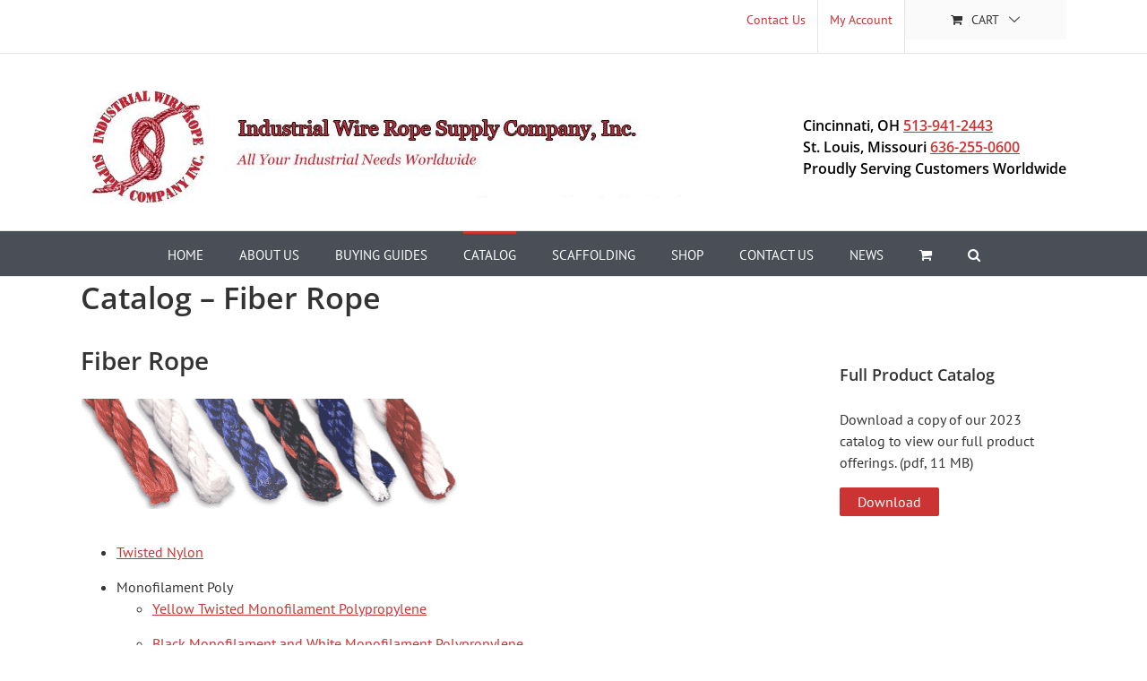

--- FILE ---
content_type: text/css
request_url: https://industrialrope.com/wp-content/themes/Avada-Child-Theme/style.css?ver=6.9
body_size: 4798
content:
/*
Theme Name: Avada Child
Description: Child theme for Avada theme
Author: ThemeFusion
Author URI: https://theme-fusion.com
Template: Avada
Version: 1.0.0
Text Domain:  Avada
*/


li {
	padding-bottom: 15px;
}

.tab-content {
    background-color: #e9eaee;
    padding: 25px 15px;
}


.nav-tabs li.active a.tab-link h4, .nav-tabs a.tab-link:hover h4  {
    color: #fff !important;
}

.nav-tabs a.tab-link h4, .nav-tabs a.tab-link {
    text-decoration: none !important;
}


.heading-margin {
    margin-top: 30px;
}


.fusion-imageframe + .fusion-text {
	margin-top: 15px;
}

.woocommerce-container .product-title a {
	font-size:18px;
}
mark.count {
    display: none !important;
}

.woocommerce .social-share li a {
    text-decoration: none !important;
}
a.fusion-social-network-icon {
    text-decoration: none !important;
}
h2.woocommerce-loop-category__title {
    color: #cc3333 !important;
}

.woocommerce-variation-description table caption,
.woocommerce-variation-description table th {
	text-align: left;
}

.fusion-blog-shortcode .fusion-posts-container .post {
	margin-bottom: 20px;
}

.wp-caption-text {
	font-size: 0.8em;
	font-style: italic;
	opacity: 0.8;
}

/*----NINJA FORMS-----*/

.nf-form-cont input:not([type="checkbox"]) {
    height: 40px !important;
}

@media (max-width: 640px) {
	.nf-field-container {
    	width: 100% !important;
		margin: 0 0 25px 0 !important;
	}
}

/*----HOMEPAGE BANNER-------*/
.page-id-4525 .imageframe-align-center img {
    height: 321px !important;
    width: auto !important;
}

a.SafteyButtons {
margin-bottom: 20px !important;
    border-radius: 6px !important;
    color: #ffffff !important;
    text-decoration: none !important;
    font-weight: 900 !important;
    font-size: 15px !important;
    width: 100% !important;
    height: 100% !important;
    display: block !important;
}

a.SafteyButtons span {
    color: #fff !important;
}

/*#main {
	padding: 0 !important;
}*/
span.safetyProductTitle {
    font-size: 20px;
}

/*--------PAGE BANNERS--------*/

#wrapper .cv_banner h1,
#wrapper .cv_banner h2,
#wrapper .cv_banner h3,
#wrapper .cv_banner h4,
#wrapper .cv_banner h5,
#wrapper .cv_banner h6,
#wrapper .cv_banner p {
	color: #fff !important;
}

.cv_banner h1 {
	font-size: 50px !important;
}


.btn-wrap {
	background: #cc3333 !important;
	font-weight: 600 !important;
	border: 2px solid #ffffff !important;
    max-width: 160px;
	display: flex;
	justify-content: center;
}

.btn-wrap .call-btn{
    color: #ffffff;
    text-decoration: none !important;
    font-weight: 900;
    font-size: 15px;
	width: 100%;
	height: 100%;
	display: block !important;
}

.cv_banner .fusion-button,
.cv_productimg_banner .fusion-button
{
	border: 2px solid !important;
	font-weight: bold;
}

.cv_banner_tall {
	min-height: 400px;   
}
.fusion-fullwidth.cv_banner_tall {
	--awb-min-height: 400px;
}

.cv_productimg_banner {
	background-size: contain !important;
}


/*------------PRODUCT GRID--------------*/

.products > li.product {
    margin-bottom: 3em;
}

.fusion-woocommerce-equal-heights ul.products {
    justify-content: space-between;
}

.products-4 > li.product {
    width: 22%;
}

span.single_add_to_cart_button {
    text-align: center;
}

/*------------PRODUCT CATEGORIES--------------*/

.home .woocommerce .heading h4.widget-title {
	margin-top: 15px;
    margin-bottom: 0.67em;
	padding-left: 10px;
}

.home ul.product-categories li {
    display: list-item !important;
    list-style: inside;
    padding: 10px 0 5px 10px;
}

.home ul.product-categories li a {
	display: inline !important;
	font-size: 15px;
}

.products li.product.product-category {
    display: flex;
    flex-direction: column;
    justify-content: space-between;
}

body #wrapper li.product.product-category h2.woocommerce-loop-category__title {
    font-size: 18px;
}

/*----------------------------*/


.fusion-widget-area h3{
font-size:22px !important;
}
.vr-submit input:hover {
    background-color: #900;
}

.vr-submit input {
    background-color: #cc3333;
    color: white;
    border-radius: 5px;
	border: none;
}

footer.fusion-footer-widget-area.fusion-widget-area {
    background-color: #494e57;
}
footer.fusion-footer-widget-area.fusion-widget-area a:hover {
    color: white !important;
}

#wrapper #main .post > h2.fusion-post-title {
	font-size: 22px !important;
}

.fusion-page-title-bar {
height: auto !important;
}

.fusion-imageframe {
    margin-bottom: 15px;
}

.fusion-featuredproduct .woocommerce .products li.product {
width:100% !important;
}
.fusion-sticky-header-wrapper {
height: auto !important;
}


.fusion-widget-area .widget_nav_menu li {
border-bottom: none !important;
}

.fusion-header-v4 .fusion-header {
   padding-top: 10px !important; 
}



header a:hover,
#main a:hover {
  color: #444444;
}

.fusion-is-sticky .fusion-main-menu > ul > li.current-menu-item > a {
  color: #ffffff !important;
}

.fusion-secondary-main-menu {
    background-color: #494e57 !important;
}

nav.fusion-main-menu ul.fusion-menu li.menu-item a span.menu-text{
  font-size: 15px;
  color: #ffffff !important;
 text-transform: uppercase;
}

nav.fusion-main-menu .sub-menu > li {
  background-color: #cc3333 !important;
}

nav.fusion-main-menu .sub-menu > li:hover > a {
  background-color: #d14747 !important;
}

nav.fusion-main-menu .sub-menu > li > a {
  color: #ffffff !important;
  border: none !important;
}

.fusion-main-menu .sub-menu .current_page_item > a,
.fusion-main-menu .sub-menu .current-menu-item > a,
.fusion-main-menu .sub-menu .current-menu-ancestor.current_page_ancestor > a {
  background-color: #d14747 !important;
}

.fusion-main-menu > ul > li > a::after {
  color: #ffffff !important;
}

.fusion-widget-area .widget_product_categories li a::before {
  display:none;
}
.fusion-widget-area .widget_product_categories li {
  border: none;
  padding: 0;
}


.widget_product_categories .product-categories li a {
  display: block !important;
  height: 100%;
  padding: 10px 10px 10px 0px;
}


.fusion-homepagesidebar {
  border: 1px solid #cccccc;
  padding: 10px !important;
}

.fusion-homepagesidebar .heading h4.widget-title {
  font-size: 18px;
  font-weight: 600;
}

.fusion-featuredproduct	.woocommerce .products li.product {
    width: 100%;
    padding: 0 45px;
}

.fusion-featuredproduct h4.widget-title {
  margin-top: 0;
  margin-bottom: 8px;
}

.fusion-featuredproduct h3.product-title a {
  font-size: 22px;
}

.fusion-featuredproduct span.woocommerce-Price-amount.amount {
    font-size: 30px;
}


.vr-field {
	margin-bottom: 15px;
}

/*Buttons*/

#main .fusion-button:hover,
#main .button:hover {
	color: #ffffff;
}


#main .product-buttons .button {
	color: #fff;
	background: #c33;
	border-radius: 2px;
	padding: 5px 5px 5px 19px;
	text-align: left;
	max-width: 100%;
}

#main .product-buttons .button:hover {
	background: #900;
}

body .fusion-button, body .button-small, body .button-medium, body .button, #wrapper .woocommerce .cart-collaterals .checkout-button.button {
	font-size: 16px;
}

body .button-large {
	font-size: 18px;
}

@media (min-width: 841px) and (max-width: 999px) {
	.woocommerce.columns-4 .product-buttons-container {
		display: flex;
		flex-direction: column;
		align-items: center;
	}
}

#main a,
.fusion-header a,
footer a {
  text-decoration: underline;
}

.fusion-header a:hover,
#main a:hover {
  text-decoration: none;
}

#main a.fusion-button, #main a.button {
	text-decoration: none;
}

footer,
.fusion-footer-widget-area ul {
  font-size: 15px !important;
}

footer .current-menu-item a {
  color: #ffffff !important;
}


footer li a::before {
  display: none;
}

/*--------*/

.fusion-footer-widget-area .widget-title {
  font-size: 18px !important;
  color: #ffffff !important;
}

.table-wrapper {
    overflow-x: auto;
}

label[for="shipping_method_0_table_rate_shipping_501-1000lbs41"] .woocommerce-Price-amount.amount, label[for="shipping_method_0_table_rate_shipping_501-1000lbs40"] .woocommerce-Price-amount.amount {
	display: none;
}

/*======================"TABLES" FOR MOBILE USABILITY=====================*/



.cv_table {
	max-width: 1100px;
}
.cv_cell--full {
	width: 100% !important;
}
.cv_table p:empty {
	margin: 0 !important;
}
	@media
	only screen 
		and (min-width: 941px) {
			.cv_table--11col .cv_2width {
			    width: 18.18% !important;
			}
	
			.cv_thead {
				font-weight: bold;
				font-size: 1.2em;
			}
			#sowrs .cv_thead {
				height: 90px !important;
			}
			#t11_01 .cv_thead {
				height: 180px !important;
			}
			#lcs .cv_thead {
				height: 150px !important;
			}
			.cv_row {
				clear: both;
				height: 60px;
			}
			#sowrs .cv_cell {
				width: 6.25%;
				float: left;
				border-right: 1px solid #aaa;
				padding: 0.5%;
				height: 60px;
			}
			.cv_table--10col .cv_cell {
				width: 10%;
				float: left;
				border-right: 1px solid #aaa;
				padding: 0.5%;
				height: 60px;
			}
			.cv_table--3col .cv_cell {
				width: 33%;
				float: left;
				padding: 10px;
			}
			#t11_02 .cv_cell {
				width: 9.09%;
				float: left;
				border-right: 1px solid #aaa;
				padding: 0.5%;
				height: 60px;
			}
			.cv_row:nth-child(even) {
				background: #ccc;
			}
	}
	
	
	
	@media
		only screen 
		and (max-width: 940px)  {

			.cv_cell {
				position: relative;
				border-bottom: 1px solid #aaa;
			}
			#sowrs .cv_cell {
				padding: 5px 0 5px 50%;
			}
			#t11_01 .cv_cell, #t11_02 .cv_cell, #lcs .cv_cell, #worker_ages .cv_cell {
                padding: 75px 0 5px 6px;
            }
			.cv_cell.cv_thead {
				position: absolute;
				top: -9999px;
				left: -9999px;
			}

			.cv_cell:before {
				position: absolute;
				top: 5px;
				left: 6px;
				padding-right: 10px;
				font-weight: bold;
			}
			#sowrs .cv_cell:before {
				width: 5%;
				white-space: nowrap;
			}
			
			.cv_row:nth-child(even) {
				background: #cccccc;
			}

			#sowrs .cv_cell:nth-of-type(1):before { content: "Rope Diam."; }
			#sowrs .cv_cell:nth-of-type(2):before { content: "A"; }
			#sowrs .cv_cell:nth-of-type(3):before { content: "J"; }
			#sowrs .cv_cell:nth-of-type(4):before { content: "K"; }
			#sowrs .cv_cell:nth-of-type(5):before { content: "M"; }
			#sowrs .cv_cell:nth-of-type(6):before { content: "N"; }
			#sowrs .cv_cell:nth-of-type(7):before { content: "O"; }
			#sowrs .cv_cell:nth-of-type(8):before { content: "P"; }
			#sowrs .cv_cell:nth-of-type(9):before { content: "Q"; }
			#sowrs .cv_cell:nth-of-type(10):before { content: "U"; }
			#sowrs .cv_cell:nth-of-type(11):before { content: "V"; }
			#sowrs .cv_cell:nth-of-type(12):before { content: "Y"; }
			#sowrs .cv_cell:nth-of-type(13):before { content: "Length"; }
			#sowrs .cv_cell:nth-of-type(14):before { content: "D Diam."; }
			#sowrs .cv_cell:nth-of-type(15):before { content: "Cotter Pin Size"; }
			#sowrs .cv_cell:nth-of-type(16):before { content: "Weight ea. (lbs)"; }
			
			
			#t11_01 .cv_cell:nth-of-type(1):before { content: "Diam. of Wire Rope (in)"; }
			#t11_01 .cv_cell:nth-of-type(2):before { content: "Min Length (SL) of Sling (ft-in)"; }
			#t11_01 .cv_cell:nth-of-type(3):before { content: "Inside Loop Dimensions W (in)"; }
			#t11_01 .cv_cell:nth-of-type(4):before { content: "Inside Loop Dimensions W (in)"; }
			#t11_01 .cv_cell:nth-of-type(5):before { content: "Rated in Tons EIPS-IWRC Single Leg Verticle"; }
			#t11_01 .cv_cell:nth-of-type(6):before { content: "Rated in Tons EIPS-IWRC* Choker Hitch"; }
			#t11_01 .cv_cell:nth-of-type(7):before { content: "Rated in Tons EIPS-IWRC Basket Hitch** Straight Pull"; }
			#t11_01 .cv_cell:nth-of-type(8):before { content: "Rated in Tons EIPS-IWRC Basket Hitch** 60°"; }
			#t11_01 .cv_cell:nth-of-type(9):before { content: "Rated in Tons EIPS-IWRC Basket Hitch** 45°"; }
			#t11_01 .cv_cell:nth-of-type(10):before { content: "Rated in Tons EIPS-IWRC Basket Hitch** 30°"; }
			
			
			#t11_02 .cv_cell:nth-of-type(1):before { content: "Wire Rope Diam. (in)"; }
			#t11_02 .cv_cell:nth-of-type(2):before { content: "Heavy Duty Thimble Inside Width (in)"; }
			#t11_02 .cv_cell:nth-of-type(3):before { content: "Heavy Duty Thimble Inside Length (in)"; }
			#t11_02 .cv_cell:nth-of-type(4):before { content: "Alloy Hook Size - Tons For IPS"; }
			#t11_02 .cv_cell:nth-of-type(5):before { content: "Alloy Hook Size - Tons For EIPS"; }
			#t11_02 .cv_cell:nth-of-type(6):before { content: "Carbon Shackle with Thimble Size - Inches For IPS"; }
			#t11_02 .cv_cell:nth-of-type(7):before { content: "Carbon Shackle with Thimble Size - Inches For EIPS"; }
			#t11_02 .cv_cell:nth-of-type(8):before { content: "Open Swaged Socket Pin Size (in)"; }
			#t11_02 .cv_cell:nth-of-type(9):before { content: "Open Swaged Socket Jaw Size (in)"; }
			#t11_02 .cv_cell:nth-of-type(10):before { content: "Closed Swaged Socket Hole Diameter (in)"; }
			#t11_02 .cv_cell:nth-of-type(11):before { content: "Closed Swaged Socket Head Opening (in)"; }
			
			#lcs .cv_cell:nth-of-type(1):before { content: "Chain Size (in)"; }
			#lcs .cv_cell:nth-of-type(2):before { content: "Working Load Limit @ 60° (lbs)"; }
			#lcs .cv_cell:nth-of-type(3):before { content: "Obling Master Link Sub-Assembly No."; }
			#lcs .cv_cell:nth-of-type(4):before { content: "Obling Master Link Size (in) Diam. Material “A” (in)"; }
			#lcs .cv_cell:nth-of-type(5):before { content: "Obling Master Link Size (in) Inside Width “B” (in)"; }
			#lcs .cv_cell:nth-of-type(6):before { content: "Obling Master Link Size (in) Inside Length “C” (in)"; }
			#lcs .cv_cell:nth-of-type(7):before { content: "Hooks Sling No."; }
			#lcs .cv_cell:nth-of-type(8):before { content: "Hooks Grab No."; }
			#lcs .cv_cell:nth-of-type(9):before { content: "Coupling Links Use Same Size as Chain Actual Material Size (in)"; }
			#lcs .cv_cell:nth-of-type(10):before { content: "Approx. WT 5 Ft. Reach Type TOS"; }
			
			
			
			#t11_02 .cv_cell--full:before, #lcs .cv_cell--full:before {
				content:'' !important;
			}
			 
			#worker_ages .cv_cell::before {font-size: 1.2em;}
			#worker_ages .cv_cell:nth-of-type(1)::before {content: "Industry"; }
			#worker_ages .cv_cell:nth-of-type(2)::before {content: "Median Age"; }
			#worker_ages .cv_cell:nth-of-type(3)::before {content: "% Workers Age 45+"; }

	}



/*-------------------media queries-----------*/

@media (min-width: 768px) and (max-width: 1024px) {
	nav.fusion-main-menu ul.fusion-menu li.menu-item a span.menu-text {
		font-size: 14px;
	}
}


@media only screen and (max-width: 660px) {
  
  .page-id-98 table {
     width: 100%;
  }
}

@media only screen and (max-width: 500px) {

  .page-id-325 th {
     font-size: 8px;
  }
}

@media only screen and (max-width: 485px) {
  
  .page-id-56 td,
  .page-id-73 td,
  .page-id-98 td,
  .page-id-118 td,
  .page-id-142 td,
  .page-id-207 td,
  .page-id-217 td,
  .page-id-313 td,
  .page-id-321 td,
  .page-id-325 td {
     font-size: 12px;
  }

  .page-id-56 #main,
  .page-id-73 #main,
  .page-id-118 #main,
  .page-id-142 #main,
  .page-id-207 #main,
  .page-id-217 #main,
  .page-id-313 #main,
  .page-id-321 #main,
  .page-id-325 #main {
     padding-left: 10px !important;
     padding-right: 10px !important;
  }
}




@media only screen and (max-device-width: 1024px) and (min-device-width: 768px) and (orientation: portrait) {

.products li {
 width: 32.3% !important;
}
}

.secsidebtn { 
    
    background-color: #cc3333 !important;
color:white !important;
    border-radius: 5px !important;
    width: 50%;
    margin-left: auto;
    margin-right: auto;
    margin-top: 17px;
}
div#text-14{
    border-style: solid;
    border-radius: 10px;
    border-color: lightgray;
    padding: 20px;
    border-width: 1.5px;
}
.secsidebtn a { 
    padding-top: 5px;
    display: flex;
    font-size: 18px !important;
    text-decoration: none !important;
    justify-content: center;
    text-align: center;
   
    color: white;
align-items:center;
}

.secsidebtn:hover {
    background-color: #900 !important;
	color: white !important;

}

.secsidebtn:hover a {

    color: white !important;
}


div#text-15 {
    border-style: solid;
    border-radius: 10px;
    border-color: lightgray;
    padding: 20px;
    border-width: 1.5px;
}
.sidebar .widget h4 {
    font-size: 22px;
}
#text-6{
    border-style: solid;
    border-radius: 10px;
    border-color: lightgray;
    padding: 20px;
    border-width: 1.5px;
}
.noDisplay {
display:none;
visibility:hidden;
}


@media (min-width: 768px) {

/*----------BANNER-----------*/

	.btn-wrap {
		max-width: 230px;
	}

	.page-template-100-width #main .fullwidth-box .fusion-row {
    	padding-left: 30px;
    	padding-right: 30px;
	}

}






/*------------------------*/

@media (min-width: 1070px) {
	
	.fusion-homepagesidebar {
    	min-width: 415px !important;
	}
}

@media (min-width: 1300px) {
	.btn-wrap {
		max-width: 285px;
	}
}

@media screen and (max-width: 960px){
    .padding-center {
        padding-top: 8%;
    }
}

@media screen and (max-width: 600px){
    .padding-center {
        padding-top: 12%;
    }
}


/*
You can add your own CSS here.

Click the help icon above to learn more.
*/

.page-id-13365 .fusion-price-rating {
    display: none;
}

#h2-link a, #h2-link h2.woocommerce-loop-category__title {
	font-size: 20px !important;
}



.page-id-13365 main#main {
    padding-top: 0px !important;
}

td {padding: 5px;}

@media (max-width: 800px) {
	
	.cta-text > * {
		text-align: center !important;
	}
	
	div.woocommerce-Tabs-panel {
		display: block !important;
		margin: 15px auto;
	}
	
	ul.tabs {
		display: none;
	}
	
	.catalog-video iframe {
		width: 100%;
	}
	
}

@media (min-width: 801px) and (max-width: 1100px) {
	.fusion-one-third .catalog-video iframe {
		width: 260%;
	}
}

/*----NINJA FORMS-----*/

.nf-form-cont input:not([type="checkbox"]), .nf-form-cont select {
    height: 40px !important;
	padding: 0 20px !important;
}

.nf-form-cont select, .nf-form-cont textarea, .nf-form-cont input {
    border: 1PX solid #dddddd;
}

.nf-form-cont input[type="button"] {
    background: #cc3333;
    border: 1px solid red;
    color: #ffffff;
    width: 25%;
}

li.fusion-custom-menu-item.fusion-menu-cart.fusion-main-menu-cart.fusion-active-cart-icons {
    display: none !important;
}
ol li {
    margin-bottom: 15px;
}

table {
    width: 100%;
}

thead td,
thead th {
    font-weight: bold;
    text-align: left;
}

div.table-1 table thead,
div.table-1 table thead th,
div.table-1 table thead td,
div.table-1 table tr th 
{
	background: #ebeaea;
}

.page-id-15973 .table-1 table th {
	padding: 9px;
}

@media only screen and (max-width: 767px) {

	caption {
		width: 100%;
		background: #ebeaea;
	}
	
	/* Force table to not be like tables anymore */
table.responsive-table, 
thead.mobile, 
tbody.mobile, 
th.mobile, 
td.mobile, 
 tr.mobile,
 table,
 thead,
 tbody,
 th,
 tr,
 td
 { 
		display: block; 
	}
 
	/* Hide table headers (but not display: none;, for accessibility) */
thead.mobile tr.mobile,
thead tr
{ 
		position: absolute;
		top: -9999px;
		left: -9999px;
	}
	
  td.mobile, td,
  .table-1 table tr td,
  .table-2 table tr td	
	{ 
		/* Behave  like a "row" */
		border: none;
		border-bottom: 1px solid #eee; 
		position: relative;
		padding-left: 50%; 
		white-space: normal;
		text-align:right;
		padding-top: 18px
	}
 
 td.mobile:before, td:before { 
		/* Now like a table header */
		position: absolute;
		/* Top/left values mimic padding */
		top: 18px;
		left: 6px;
		width: 45%; 
		/*padding-right: 10px;*/ 
		white-space: wrap;
		text-align:left;
		font-weight: bold;
	}
 
	/*
	Label the data
	*/
 td.mobile:before, td:before { content: attr(data-title); }

	td.mobile, td {
		height: 85px;
		width: 100%; /*changed to 100% to make it more fluid*/
		max-width: 100%;
	}
	
	table {
	overflow: hidden;
	overflow-x: scroll;
	display:block;
	}
	
	/* we set the width to 100% so child elements can be fullwidth*/
	tbody {
		width: 100%;
	}

}

@media (min-width: 768px) {
	table h1,
	table h2,
	table h3,
	table h4,
	table h5,
	table h6 {
		margin-top: 0;
	}
}
